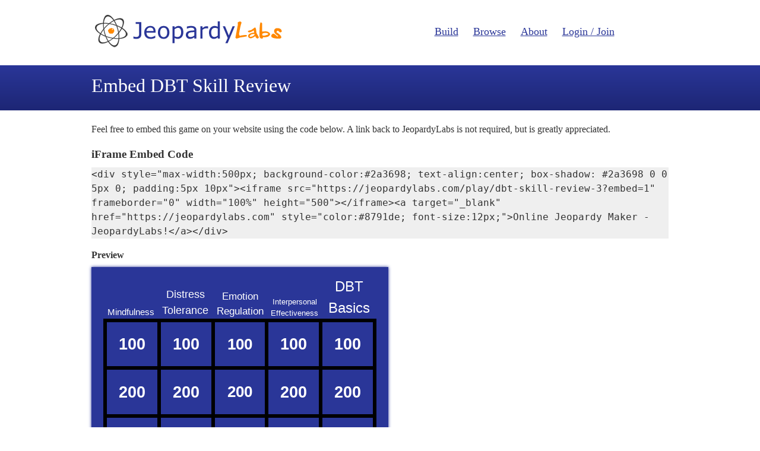

--- FILE ---
content_type: text/html; charset=utf-8
request_url: https://jeopardylabs.com/embed/?jeopardy_id=73865752
body_size: 1216
content:

<!DOCTYPE html>
<html xmlns="http://www.w3.org/1999/xhtml">
<head>

<meta charset="utf-8">

<meta name="viewport" content="width=device-width, initial-scale=1, shrink-to-fit=no">

<title>JeopardyLabs</title>
<meta name="description" content="" />
<meta name="ROBOTS" content="NOODP" />
<meta name="google-site-verification" content="UYS7arlGlbDobqQSsucWwkbZyiC-6_cCWlUn9Eb5b2M" />
<link rel="shortcut icon" href="/static/1749959089/favicon.ico" type="image/x-icon" />
<link rel="icon" href="/static/1749959089/favicon.ico" type="image/x-icon" />







    
    <link href="/static/1749959089/css/reboot.css" rel="stylesheet" type="text/css" />
    <link href="/static/1749959089/css/new.css" rel="stylesheet" type="text/css" />

    
        <script src="/static/1749959089/js/jquery.min.js"></script>
    

    <meta name="robots" content="noindex">





</head>

<body>

    <div id="header" class="row">
        <div class="left">
            <a href="/"><img src="/static/1749959089/img/logo.png" alt="JeopardyLabs"  /></a>
        </div>
        <div class="right">
            <ul class="print-hide main-nav">
                <li><a href="/build/">Build</a></li>
                <li><a href="/browse/">Browse</a></li>
                <li><a href="/about/">About</a></li>
                
                
                    <li><a href="/account/login/">Login / Join</a></li>
                
                
            </ul>
        </div>
    </div>

    
    <div class="hero">
        <div class="hero-inner">
            <h1>Embed DBT Skill Review</h1>
        </div>
    </div>
    <div class="row">
        <p>Feel free to embed this game on your website using the code below. A link back to JeopardyLabs is not required, but is greatly appreciated.</p>
        <h3>iFrame Embed Code</h3>
        <pre style="white-space:pre-wrap; background-color:#efefef;">&lt;div style=&quot;max-width:500px; background-color:#2a3698; text-align:center; box-shadow: #2a3698 0 0 5px 0; padding:5px 10px&quot;&gt;&lt;iframe src=&quot;https://jeopardylabs.com/play/dbt-skill-review-3?embed=1&quot; frameborder=&quot;0&quot; width=&quot;100%&quot; height=&quot;500&quot;&gt;&lt;/iframe&gt;&lt;a target=&quot;_blank&quot; href=&quot;https://jeopardylabs.com&quot; style=&quot;color:#8791de; font-size:12px;&quot;&gt;Online Jeopardy Maker - JeopardyLabs!&lt;/a&gt;&lt;/div&gt;</pre>

        <h4>Preview</h4>
        <div style="max-width:500px; background-color:#2a3698; text-align:center; box-shadow: #2a3698 0 0 5px 0; padding:5px 10px"><iframe src="https://jeopardylabs.com/play/dbt-skill-review-3?embed=1" frameborder="0" width="100%" height="500"></iframe><a target="_blank" href="https://jeopardylabs.com" style="color:#8791de; font-size:12px;">Online Jeopardy Maker - JeopardyLabs!</a></div>
        <br />
        <br />
        <br />
        <br />
    </div>


	<div id="footer" class="row">
		<ul class="print-hide main-nav">
			<li><a href="/build/">Build</a></li>
			<li><a href="/browse/">Browse</a></li>
			<li><a href="/about/">About</a></li>
			<li><a href="/legal">Legal</a></li>

			
				<li><a href="/account/login/">Login / Join</a></li>
			
		</ul>
	</div>







</body>
</html>


--- FILE ---
content_type: text/html; charset=utf-8
request_url: https://jeopardylabs.com/play/dbt-skill-review-3?embed=1
body_size: 10795
content:

<!DOCTYPE html>
<html xmlns="http://www.w3.org/1999/xhtml">
<head>

<meta charset="utf-8">

<meta name="viewport" content="width=device-width, initial-scale=1, shrink-to-fit=no">

<title>DBT Skill Review Jeopardy Template</title>
<meta name="description" content="It is being in control of your mind, rather than letting your mind be in control of you. This includes having full awareness and attentional control., These states of mind help us maintain mindful awareness. One is ruled by feelings and urges, one is ruled by facts, reason and logic, and the last includes both emotion and reason, the blend of both which can help make informed decision. , Mindfulness &quot;what&quot; skills help you to be able to increase awareness and balance wise mind. These three skills include: , Mindfulness &quot;how&quot; skills show us how to use the &quot;what&quot; skills to increase our awareness and ability to connect to Wise Mind. These skills include:`" />
<meta name="ROBOTS" content="NOODP" />
<meta name="google-site-verification" content="UYS7arlGlbDobqQSsucWwkbZyiC-6_cCWlUn9Eb5b2M" />
<link rel="shortcut icon" href="/static/1749959089/favicon.ico" type="image/x-icon" />
<link rel="icon" href="/static/1749959089/favicon.ico" type="image/x-icon" />







    


    

    
        <link href="/static/1749959089/css/reboot.css" rel="stylesheet" type="text/css" media="screen" />
        <link href="/static/1749959089/css/play.css" rel="stylesheet" type="text/css" />
        <link href="/static/1749959089/css/board_mini.css" rel="stylesheet" type="text/css" media="screen" />
        <script src="/static/1749959089/js/board.js"></script>
    

    <link rel="canonical" href="/play/dbt-skill-review-3" />
    <script>
        var modal = function(){}

        var game = {}
        var mode = "play"
        var grid = null;
        var current_cell = null;
        try {
            var do_autoplay = parseInt(window.localStorage.getItem("autoplay"))
        } catch (e) {
        }
        do_autoplay = isNaN(do_autoplay) ? true : do_autoplay;

        function getCurrentState(){
            var teams = [];
            var teams_dom = document.querySelectorAll(".team");
            for(var i = 0; i < teams_dom.length; i++){
                var t = teams_dom[i];
                var name = t.querySelectorAll(".name")[0].textContent;
                var points = t.querySelectorAll(".points")[0].textContent;
                teams[i] = {name: name, points: points}
            }

            var inerts = {};
            var inert_dom = document.querySelectorAll(".grid-row-questions .inert");
            for(var i = 0; i < inert_dom.length; i++){
                var id = inert_dom[i].getAttribute("id");
                inerts[id] = true;
            }

            return {
                "teams": teams,
                "inerts": inerts,
            }
        }

        function getOldState(){
            try {
                var old_state = localStorage.getItem("game-73865752")
            } catch (e) {
                return null;

            }
            if(old_state){
                return JSON.parse(old_state);
            }
            return null;
        }

        function clearState(){
            try {
                localStorage.removeItem("game-73865752");
            } catch (e) {

            }
        }

        function resize(){
            var bbox_teams = getBoundingClientRect(document.getElementById("teams"))
            var rows = document.querySelectorAll(".grid-row").length;
            if(bbox_teams.height == 0){
                var h = window.innerHeight;
            } else {
                var h = bbox_teams.top + ((window.innerHeight - bbox_teams.height) / (rows))/4
            }

            grid.style.height = h + "px";
            minirender(grid, function(g){
                g.style.opacity = 1;
            }, .6);
        }

        ready(function(){
            grid = document.querySelectorAll(".grid")[0];
            window.addEventListener("resize", debounce(resize, 100, false));
            resize();
            renderState(initial_state);
            document.getElementById("team-chooser").focus();

            var active_team_number = 0;
            var active_team = null;
            /*
            on("keyup", "body", function(e){
            })*/

            function deactiveTeamOnNextClick(e){
                var t = closest(e.target, ".team");
                if(t == null || t != active_team){
                    deactiveTeam();
                }
            }

            function deactiveTeam(){
                var els = document.querySelectorAll(".active-team");
                for(var i = 0; i < els.length; i++){
                    els[i].classList.remove("active-team");
                    els[i].querySelector(".minus").innerText = "-";
                    els[i].querySelector(".plus").innerText = "+";
                }
                window.removeEventListener("click", deactiveTeamOnNextClick)
                active_team_number = 0;
                active_team = null;
            }

            function activateTeam(team){
                active_team = team;
                active_team.classList.add("active-team");
                active_team.querySelector(".minus").innerHTML = "&#8595;";
                active_team.querySelector(".plus").innerHTML = "&#8593;";
                window.addEventListener("click", deactiveTeamOnNextClick);
            }


            window.addEventListener("keydown", function(e){
                var ESC = 27
                var SPACE = 32
                var ENTER = 13;
                var LEFT = 37;
                var UP = 38;
                var RIGHT = 39;
                var DOWN = 40;
                var on_cell = false;
                var on_input = false;
                if(document.activeElement){
                    on_cell = matches(document.activeElement, ".grid-row-questions .grid-cell");
                    on_input = matches(document.activeElement, "*[role='textbox']");
                }
                var clickable = on_cell && !document.activeElement.classList.contains('empty');

                if(e.altKey && e.keyCode == 65){
                    do_autoplay = !do_autoplay;
                    alert("Autoplay is " + (do_autoplay ? "on" : "off"))
                    try {
                        window.localStorage.setItem("autoplay", do_autoplay ? "1" : "0")
                    } catch (e) {

                    }
                }

                if(!on_input && ((e.keyCode >= 96 && e.keyCode <= 105) || (e.keyCode >=48 && e.keyCode <= 57))){
                    var n = e.keyCode >= 96 ? e.keyCode - 96 : e.keyCode - 48;
                    //console.log(n);
                    active_team_number *= 10;
                    active_team_number += n;
                    var tmp = active_team_number;
                    console.log(active_team_number);
                    var $teams = document.querySelectorAll("#teams .team");
                    var $team = $teams[active_team_number - 1];
                    if(active_team && active_team != $team){
                        deactiveTeam();
                        // this got reset by deactiveTeam, which we don't want
                        active_team_number = tmp;
                    }

                    if($team){
                        activateTeam($team)
                    } else {
                        active_team_number = 0;
                    }
                    //} else {
                    //    deactiveTeam();
                    //    active_team_number = 0;
                    //    active_team = null;
                    //}
                }

                if(active_team_number != 0){
                    if(e.keyCode == ESC){
                        //active_team_number = 0;
                        deactiveTeam();
                        //active_team = null;
                        e.preventDefault();
                    } else if(e.keyCode == 38){
                        // add score
                        handlePoints.call(active_team.querySelector(".plus"), e);
                    } else if(e.keyCode == 40){
                        // subtract score
                        handlePoints.call(active_team.querySelector(".minus"), e);
                    }
                } else if(modal.is_open){
                    if(e.keyCode == ESC){
                        e.preventDefault();
                        modal.hide();
                    } else if(e.keyCode == SPACE){
                        e.preventDefault();
                        modal.reveal();
                    }
                } else if(on_cell){
                    if((e.keyCode == ENTER || e.keyCode == SPACE) && clickable){
                        e.preventDefault();
                        var event = document.createEvent('HTMLEvents');
                        event.initEvent('click', true, false);
                        document.activeElement.dispatchEvent(event);
                    } else if(e.keyCode == LEFT){
                        e.preventDefault();
                        // find the cell to the left and focus on it
                        if(document.activeElement.previousElementSibling){
                            document.activeElement.previousElementSibling.focus();
                        }
                    } else if(e.keyCode == RIGHT){
                        e.preventDefault();
                        if(document.activeElement.nextElementSibling){
                            document.activeElement.nextElementSibling.focus();
                        }
                    } else if(e.keyCode == UP){
                        e.preventDefault();
                        var my_col = indexInParent(document.activeElement);
                        var previous_row = document.activeElement.parentElement.previousElementSibling;
                        if(previous_row && previous_row.children[my_col] && matches(previous_row.children[my_col], ".grid-row-questions .grid-cell")){
                            previous_row.children[my_col].focus();
                        }
                    } else if(e.keyCode == DOWN){
                        e.preventDefault();
                        var my_col = indexInParent(document.activeElement);
                        var next_row = document.activeElement.parentElement.nextElementSibling;
                        if(next_row && next_row.children[my_col] && matches(next_row.children[my_col], ".grid-row-questions .grid-cell")){
                            next_row.children[my_col].focus();
                        }
                    }
                }
            }, false);

            var debouncedSaveState = debounce(function(){
                try {
                    localStorage.setItem("game-73865752", JSON.stringify(getCurrentState()))
                } catch (e) {

                }
            }, 100, false)

            on("keyup change input blur focus", "#teams .name, #teams .points", debouncedSaveState);

            on("click", "#re-init", function(e){
                e.preventDefault();
                if(confirm("This will clear the scores and team names, and start a new game. Click OK if you want to do this")){
                    clearState();
                    game.init(true);
                }
            })

            on("keyup", "#answer-button", function(e){
                if(e.keyCode == 13){
                    e.preventDefault();
                    e.stopImmediatePropagation();
                    modal.reveal();
                }
            });
            on("click", "#answer-button", function(e){
                modal.reveal();
            })

            on("keyup", "#continue-button", function(e){
                if(e.keyCode == 13){
                    e.preventDefault();
                    e.stopImmediatePropagation();
                    modal.hide();
                }
            });
            on("click", "#continue-button", function(e){
                modal.hide();
            })

            on("click", ".grid-row-questions .grid-cell", function(e){
                current_cell = this;
                modal.show(this);
            });

            // prevent the buttons from being highlighted
            on("mousedown", ".minus, .plus", function(e){
                e.preventDefault();
            });

            on("keydown", ".minus, .plus", function(e){
                if(e.keyCode == 13){
                    handlePoints.call(this, e);
                }
            })

            function handlePoints(e){
                var $team = closest(this, ".team");
                var $points = $team.querySelectorAll(".points")[0];
                var points = parseInt($points.innerText, 10);
                if(isNaN(points)){
                    alert("Error! The score for this team is not a number. You need to edit the score and change it to a number.");
                    return
                }
                var active_question = document.querySelectorAll(".active-question .cell-inner")[0];
                var fallback = document.querySelectorAll(".grid-row-questions .cell-inner")[0];
                var val = parseInt(active_question ? active_question.innerText : fallback.innerText, 10);
                if(this.classList.contains("minus")){
                    val = -val;
                }
                $points.innerText = points + val;
                if(active_question){
                    document.querySelectorAll(".active-question")[0].classList.add("inert");
                }
                debouncedSaveState();

            }

            // handle points clicks
            on("click", ".minus, .plus", handlePoints);
        });

    </script>


    <style type="text/css">
    
        #options {
            display:none;
        }

        body {
            background:#2a3698;
        }

        #gameplay {
            filter:blur(0);
        }

        #teams {
            display:none;
        }
    

    </style>

    <script>

    function clearLocalStorage(){
        for(var i = localStorage.length-1; i >= 0 ; i--){
            var key = localStorage.key(i);
            //(key.indexOf("jeopardy-0-") == 0 && localStorage.getItem("jeopardy-0") == "73865752")){
            if(key.indexOf("jeopardy-73865752") == 0){
                localStorage.removeItem(key);
            }
        }
    }

    
        initial_state = {"page": "game"}
    
    try {
        history.replaceState(initial_state, "JeopardyLabs")
    } catch (e) {}

    game.first_render = true;

    game.initTeam = function(number_of_teams){
        document.getElementById("teams").style.display = "flex";
        var teams = document.querySelectorAll("#teams .team");
        for(var i = 0; i < number_of_teams; i++){
            var t = teams[i];
        }
    }

    game.init = function(clear){
        var val = document.querySelectorAll("#options select")[0].value;

        if(isNaN(val)){
            val = 0
            do {
                var n = prompt("Enter the number of teams you have");
                val = parseInt(n, 10) || 0;
            } while(val <= 0);
        }

        renderState({"page": "game"})
        // add all the teams
        document.getElementById("teams").style.display = "flex";
        var teams = document.querySelectorAll("#teams .team");
        for(var i = 0; i < teams.length; i++){
            teams[i].style.display = "none";
        }

        for(var i = 0; i < val; i++){
            var t = teams[i];
            if(!t){
                var t = teams[0].cloneNode(true)
                teams[0].parentElement.appendChild(t);
                t.querySelectorAll(".name")[0].textContent = "Team " + (i+1)
                t.querySelectorAll(".points")[0].textContent = "0"
            } else {
                t = teams[i]
            }
            t.style.display = "block";
        }

        var teams = document.querySelectorAll("#teams .team");

        if(game.first_render){
            var old_state = getOldState();
            if(old_state){
                for(var i = 0; i < val; i++){
                    var t = teams[i];
                    if(old_state.teams[i]){
                        var name = old_state.teams[i].name;
                        var points = old_state.teams[i].points;
                        t.querySelectorAll(".name")[0].textContent = name
                        t.querySelectorAll(".points")[0].textContent = points
                    }
                }

                // restore the inert questions
                var inerts = old_state.inerts;
                for(var id in inerts){
                    try {
                        document.getElementById(id).classList.add("inert");
                        document.getElementById(id).setAttribute("aria-label", "Answered");
                    } catch (e) {
                        continue;
                    }
                }
            }
        } else if(clear){
            for(var i = 0; i < val; i++){
                var t = teams[i];
                t.querySelectorAll(".name")[0].textContent = "Team " + (i+1)
                t.querySelectorAll(".points")[0].textContent = "0"
            }
            removeClass(".inert", "inert");
        } else { // coming just restore

        }

        resize()

        try {
            history.pushState({"page": "game"}, "JeopardyLabs");
        } catch (e) {}

        game.first_render = false;
        try {
            document.querySelectorAll(".grid-first-row .grid-cell")[0].focus();
        } catch(e) {

        }
    }

    function hideModal(){
        modal.is_open = false;
        var div = document.getElementById("question-modal");
        div.style.display = "none";
        div.classList.remove("expanded");
        div.style.borderWidth = "3px";
        div.querySelectorAll(".modal-inner")[0].innerHTML = "";
    }

    function renderMenu(){
        var old_state = getOldState() || !game.first_render
        if(!game.first_render){
            document.querySelectorAll("#submit")[0].value = "Continue"
            document.querySelectorAll("#reset-all")[0].style.display = ""
        } else if(old_state){
            document.querySelectorAll("#submit")[0].value = "Continue"
            document.querySelectorAll("#reset-all")[0].style.display = ""
            var teams = old_state.teams.length;
            var chooser = document.getElementById("team-chooser")
            if(teams > 10){
                var opt = document.createElement("option");
                opt.setAttribute("value", teams);
                opt.textContent = teams + " teams"
                chooser.insertBefore(opt, document.getElementById("last-option"));
                //chooser.appendChild(opt);
            }
            document.getElementById("team-chooser").value = teams;
        } else {
            document.querySelectorAll("#submit")[0].value = "Start"
            document.querySelectorAll("#reset-all")[0].style.display = "none"
        }
    }


    function renderState(state){
        document.querySelectorAll("#options")[0].style.display = "none";
        document.querySelectorAll("#teams")[0].style.display = "none";
        document.querySelectorAll("#gameplay")[0].style.filter = "";
        hideModal();


        if(state.page == "menu"){
            document.querySelectorAll("#options")[0].style.display = "block";
            renderMenu();
        } else if(state.page == "game"){
            document.getElementById("teams").style.display = "";
            document.querySelectorAll("#gameplay")[0].style.filter = "blur(0px)";
        } else if(state.page == "slide"){
            document.getElementById("teams").style.display = "";
            document.querySelectorAll("#gameplay")[0].style.filter = "blur(0px)";
            modal.show(document.getElementById(state.cell), true);
        }
    }

    window.onpopstate = function(event){
        renderState(window.history.state);
    }

    function trimHTML(el){
        var treeWalker = document.createTreeWalker(el, NodeFilter.SHOW_ELEMENT | NodeFilter.SHOW_TEXT, null, false);
        while(treeWalker.nextNode()){
            var node = treeWalker.currentNode;
        }
        var nodes_to_delete = [];
        do {
            var node = treeWalker.currentNode;
            if(node.nodeType == 3 && (node.data || "").trim() == ""){
                nodes_to_delete.push(node);
            } else if(node.tagName == "SCRIPT"){

            } else if (node.tagName == "BR"){
                nodes_to_delete.push(node);
            } else if(node.tagName == "P" && (node.innerText || "").trim() == ""){
                nodes_to_delete.push(node);
            } else {
                break;
            }
        } while(treeWalker.previousNode())
        for(var i = 0; i < nodes_to_delete.length; i++){
            try {
                nodes_to_delete[i].parentElement.removeChild(nodes_to_delete[i]);
            } catch (e) {
                console.log("passing");
            }
        }
    }

    modal.reveal = function(){
        var q = document.querySelectorAll("#question-modal .question")[0];
        if(q.style.display == "block"){
            return;
        }
        q.style.display = "block";
        function scrollTo(element, to, duration) {
            var start = element.scrollTop,
                change = to - start,
                currentTime = 0,
                increment = 20;

            var animateScroll = function(){
                currentTime += increment;
                var val = easeInOutQuad(currentTime, start, change, duration);
                element.scrollTop = val;
                if(currentTime < duration) {
                    setTimeout(animateScroll, increment);
                } else {
                    q.focus()
                }
            };
            animateScroll();
        }

        //t = current time
        //b = start value
        //c = change in value
        //d = duration
        function easeInOutQuad(t, b, c, d){
          t /= d/2;
            if (t < 1) return c/2*t*t + b;
            t--;
            return -c/2 * (t*(t-2) - 1) + b;
        };

        var modal_inner = document.querySelectorAll('#question-modal .modal-inner')[0]
        var original_val = modal_inner.scrollTop;
        var start_of_modal = getBoundingClientRect(modal_inner).top;
        var start_of_question = getBoundingClientRect(q).top;
        var val = start_of_question - start_of_modal;
        scrollTo(modal_inner, val, 250)

        setTimeout(function(){
            q.classList.add("reveal");
        }, 0)

        document.querySelectorAll(".active-question")[0].classList.add("inert");
        //document.querySelectorAll('#question-modal .question')[0].focus();

        if(current_cell){
            current_cell.setAttribute("aria-label", "Answered");
        }

        autoplay('#question-modal .question')
    }

    function autoplay(selector, then){
        setTimeout(function(){
            if(do_autoplay){
                var q = document.querySelectorAll(selector)[0];
                try {
                    q.querySelectorAll("video, audio")[0].play();
                } catch (e) {

                }

                try {
                    var iframe = q.querySelectorAll("iframe")[0]
                    var src = iframe.getAttribute("src") || "";
                    var a = document.createElement("a");
                    a.href = src
                    if(a.hostname == "www.youtube.com"){
                        a.search = (a.search || "?") + '&autoplay=1'
                        var iframe_clone = iframe.cloneNode(true);
                        //iframe.contentWindow.location.replace(a.toString());
                        //debugger;
                        var allow = iframe.getAttribute("allow") || ""
                        iframe_clone.setAttribute("allow", allow + ";autoplay;fullscreen")
                        iframe_clone.setAttribute('src', a.toString());
                        iframe.parentElement.replaceChild(iframe_clone, iframe);
                    }
                } catch (e) {
                    // ?
                }
            }
            if(then){
                then();
            }
        }, 500);
    }

    modal.show = function(cell, no_push_state){
        removeClass(".active-question", "active-question");
        cell.classList.add("active-question");

        var row = cell.getAttribute("data-row");
        var col = cell.getAttribute("data-col");
        var category = document.querySelectorAll(".grid-row-cats .cat-cell")[col].innerText;
        var points = cell.querySelectorAll(".cell-inner")[0].innerText;
        document.querySelectorAll("#question-title")[0].innerText = category + " for " + points

        var bbox = cell.getBoundingClientRect();
        var div_modal = document.getElementById('question-modal')
        div_modal.style.display = "block";
        div_modal.style.opacity = 0;

        var inner = document.querySelectorAll("#question-modal .modal-inner")[0];
        inner.innerHTML = cell.querySelectorAll(".answer")[0].outerHTML + "\n" + cell.querySelectorAll(".question")[0].outerHTML;
        var images = inner.querySelectorAll("img");
        for(var i = 0; i < images.length; i++){
            var img = images[i];
            if(img.style.width == "" && img.style.height == ""){
                img.style.width = "auto";
                img.style.height = "auto";
                img.style.maxWidth = "100%";
                img.style.maxHeight = "100%";
            }
        }

        if(!no_push_state){
            try {
                console.log("pre length", window.history.length);
                history.pushState({"page": "slide", "cell": cell.getAttribute("id")}, "JeopardyLabs");
                console.log("post length", window.history.length);
            } catch (e) {

            }
        }

        autoplay('#question-modal .answer', function(){
            try {
                document.querySelectorAll('#question-modal .answer')[0].focus();
            } catch (e) {

            }
        })

        document.querySelectorAll('#question-modal .modal-body .modal-inner')[0].scrollTop = 0;

        trimHTML(document.querySelectorAll('#question-modal .answer')[0]);
        trimHTML(document.querySelectorAll('#question-modal .question')[0]);

        // the height of the contents of the modal should be...
        /* [MODAL HEADER]
         *     ^
         *     |
         *     |    <--- this tall
         *     v
         * [TEAMS BAR]
         */
        var content_bbox = getBoundingClientRect(document.querySelectorAll('#question-modal .modal-body')[0])
        var position_of_top = content_bbox.top;
        var teams = document.querySelectorAll("#teams")[0]
        var position_of_bottom = getBoundingClientRect(teams).top || window.innerHeight;
        var h = position_of_bottom - position_of_top - 20 // 20 pixels for some extra room

        document.querySelectorAll('#question-modal .modal-inner')[0].style.maxHeight = h + "px";
        document.querySelectorAll('#question-modal .modal-body')[0].style.height = h + "px";


        var q = document.querySelectorAll("#question-modal .question")[0];
        q.style.display = "block";
        var content = document.querySelectorAll('#question-modal .modal-inner')[0];
        var result = shrink_in_place(content, 100, 24);
        q.style.display = "none";


        div_modal.style.transform = "translate(" + bbox.left + "px, " + bbox.top  + "px) scale(" + (bbox.width/window.innerWidth) + ", " + (bbox.height / window.innerHeight) + ")"
        div_modal.style.opacity = 1;

        removeClass(".expanded", "expanded");

        setTimeout(function(){
            div_modal.classList.add("expanded");
            div_modal.style.top = 0;
            div_modal.style.left = 0;
            div_modal.style.bottom = 0;
            div_modal.style.right = 0;
            div_modal.style.width = "100%";
            div_modal.style.height = "100%";
            div_modal.style.borderWidth = 0;
            div_modal.style.transform = "translate(0px, 0px) scale(1)"
        }, 50);
        modal.is_open = true; // flag for the keyboard event
        document.querySelectorAll(".grid")[0].setAttribute("aria-hidden", "true");

    }

    modal.hide = function(){
        document.querySelectorAll(".grid")[0].setAttribute("aria-hidden", "false");
        backToGame()
        renderState({"page": "game"});
        if(current_cell){
            current_cell.focus()
        }
    }

    function backToGame(){
        var state = window.history.state;
        if(state.page == "slide"){
            window.history.go(-1);
        }
    }

    function backToMenu(){
        renderState({"page": "menu"});
        var state = window.history.state;
        if(state.page == "slide"){
            window.history.go(-2);
        } else if(state.page == "game"){
            window.history.go(-1);
        }
        document.getElementById("team-chooser").focus();
    }
    </script>





</head>

<body>

    <div id="gameplay">
        <div class="grid grid-play " style="height:100vh; " role="table" aria-label="Game Board">
    <div class="grid-row grid-row-cats" style="" role="row">
        
            <div class="grid-cell " data-row="0" data-col="0">
                <div class="cell">
                    <div class="cell-inner cat-cell" role="columnheader">Mindfulness</div>
                </div>
            </div>
        
            <div class="grid-cell " data-row="0" data-col="1">
                <div class="cell">
                    <div class="cell-inner cat-cell" role="columnheader">Distress Tolerance</div>
                </div>
            </div>
        
            <div class="grid-cell " data-row="0" data-col="2">
                <div class="cell">
                    <div class="cell-inner cat-cell" role="columnheader">Emotion Regulation</div>
                </div>
            </div>
        
            <div class="grid-cell " data-row="0" data-col="3">
                <div class="cell">
                    <div class="cell-inner cat-cell" role="columnheader">Interpersonal Effectiveness</div>
                </div>
            </div>
        
            <div class="grid-cell " data-row="0" data-col="4">
                <div class="cell">
                    <div class="cell-inner cat-cell" role="columnheader">DBT Basics</div>
                </div>
            </div>
        
    </div>

    
        <div class="grid-row grid-row-questions  grid-first-row"
             role="row"

            >
            
                <div class="
                    cell-group
                    grid-cell
                    
                "
                role="cell"
                id="cell-1053896404"
                tabindex="0"
                
                    aria-label="100"
                
                data-row="1" data-col="0">
                    
                        
                            <div class="cell points" >
                                <div class="cell-inner" data-category="Mindfulness">100</div>
                                <div class="front answer" tabindex="0"><p>It is being in control of your mind, rather than letting your mind be in control of you. This includes having full awareness and attentional control.</p></div>
                                <div class="back question" tabindex="0"><p>What does mindfulness mean?</p></div>
                            </div>
                        
                    
                </div>
            
                <div class="
                    cell-group
                    grid-cell
                    
                "
                role="cell"
                id="cell-1053896414"
                tabindex="0"
                
                    aria-label="100"
                
                data-row="1" data-col="1">
                    
                        
                            <div class="cell points" >
                                <div class="cell-inner" data-category="Distress Tolerance">100</div>
                                <div class="front answer" tabindex="0"><p>A situation that is highly stressful, short-term, and has intense pressure to resolve it RIGHT NOW would be a good time to use these skills. (6.5 or higher on the 10 point scale.</p></div>
                                <div class="back question" tabindex="0"><p>What are Crisis Survival Skills?</p></div>
                            </div>
                        
                    
                </div>
            
                <div class="
                    cell-group
                    grid-cell
                    
                "
                role="cell"
                id="cell-1053896424"
                tabindex="0"
                
                    aria-label="100"
                
                data-row="1" data-col="2">
                    
                        
                            <div class="cell points" >
                                <div class="cell-inner" data-category="Emotion Regulation">100</div>
                                <div class="front answer" tabindex="0"><p>These skills help us to understand how emotions give us information, help us communicate and influence, and motivate us to prepare for action. When we use these skills we can understand emotions, reduce our vulnerability to emotions, and decrease suffering once an unwanted/unpleasant emotion starts.</p></div>
                                <div class="back question" tabindex="0"><p>What are Emotion Regulation skills?</p></div>
                            </div>
                        
                    
                </div>
            
                <div class="
                    cell-group
                    grid-cell
                    
                "
                role="cell"
                id="cell-1053896434"
                tabindex="0"
                
                    aria-label="100"
                
                data-row="1" data-col="3">
                    
                        
                            <div class="cell points" >
                                <div class="cell-inner" data-category="Interpersonal Effectiveness">100</div>
                                <div class="front answer" tabindex="0"><p>Interpersonal Effectiveness helps us to ask for what we need or say no skillfully. These three priorities can be used to help decide how we ask or say no.</p></div>
                                <div class="back question" tabindex="0"><p>What are Objectives, Relationships, and Self-Respect?</p></div>
                            </div>
                        
                    
                </div>
            
                <div class="
                    cell-group
                    grid-cell
                    
                "
                role="cell"
                id="cell-1053896444"
                tabindex="0"
                
                    aria-label="100"
                
                data-row="1" data-col="4">
                    
                        
                            <div class="cell points" >
                                <div class="cell-inner" data-category="DBT Basics">100</div>
                                <div class="front answer" tabindex="0"><p>When you are confronted with a problem, you can use these four options to try to solve it.</p></div>
                                <div class="back question" tabindex="0"><p>What are: Solve the Problem, Feel Better about the Problem, Tolerate the Problem, and Stay Miserable?</p></div>
                            </div>
                        
                    
                </div>
            
        </div>
    
        <div class="grid-row grid-row-questions  "
             role="row"

            >
            
                <div class="
                    cell-group
                    grid-cell
                    
                "
                role="cell"
                id="cell-1053896406"
                tabindex="0"
                
                    aria-label="200"
                
                data-row="2" data-col="0">
                    
                        
                            <div class="cell points" >
                                <div class="cell-inner" data-category="Mindfulness">200</div>
                                <div class="front answer" tabindex="0"><p>These states of mind help us maintain mindful awareness. One is ruled by feelings and urges, one is ruled by facts, reason and logic, and the last includes both emotion and reason, the blend of both which can help make informed decision.&nbsp;</p></div>
                                <div class="back question" tabindex="0"><p>What are Emotion Mind, Reasonable Mind, and Wise, Mind?</p></div>
                            </div>
                        
                    
                </div>
            
                <div class="
                    cell-group
                    grid-cell
                    
                "
                role="cell"
                id="cell-1053896416"
                tabindex="0"
                
                    aria-label="200"
                
                data-row="2" data-col="1">
                    
                        
                            <div class="cell points" >
                                <div class="cell-inner" data-category="Distress Tolerance">200</div>
                                <div class="front answer" tabindex="0"><p>These skills have the goal of helping us tolerate painful events and emotions when you cannot make things better right away and you do not want to make things worse.</p></div>
                                <div class="back question" tabindex="0"><p>What are Distress Tolerance skills?</p></div>
                            </div>
                        
                    
                </div>
            
                <div class="
                    cell-group
                    grid-cell
                    
                "
                role="cell"
                id="cell-1053896426"
                tabindex="0"
                
                    aria-label="200"
                
                data-row="2" data-col="2">
                    
                        
                            <div class="cell points" >
                                <div class="cell-inner" data-category="Emotion Regulation">200</div>
                                <div class="front answer" tabindex="0"><p>An emotion usually on lasts about this long, any extension of an emotion has to do with our response to the information it shares with us.&nbsp;</p></div>
                                <div class="back question" tabindex="0"><p>What is 30-90 seconds?</p></div>
                            </div>
                        
                    
                </div>
            
                <div class="
                    cell-group
                    grid-cell
                    
                "
                role="cell"
                id="cell-1053896436"
                tabindex="0"
                
                    aria-label="200"
                
                data-row="2" data-col="3">
                    
                        
                            <div class="cell points" >
                                <div class="cell-inner" data-category="Interpersonal Effectiveness">200</div>
                                <div class="front answer" tabindex="0"><p>Lack of skills, Worry Thoughts, Emotions, Not Being able to Decide and Environment can do this.</p></div>
                                <div class="back question" tabindex="0"><p>What is Stop us from getting what we want?</p></div>
                            </div>
                        
                    
                </div>
            
                <div class="
                    cell-group
                    grid-cell
                    
                "
                role="cell"
                id="cell-1053896446"
                tabindex="0"
                
                    aria-label="200"
                
                data-row="2" data-col="4">
                    
                        
                            <div class="cell points" >
                                <div class="cell-inner" data-category="DBT Basics">200</div>
                                <div class="front answer" tabindex="0"><p>This concept teaches us that there is more than one way to see a situation, and that two things that seem to be opposites can be true at the same time. It can help us avoid getting stuck in 'all or nothing' thinking where we aren't as able to solve problems.</p></div>
                                <div class="back question" tabindex="0"><p>What are dialiectics?</p></div>
                            </div>
                        
                    
                </div>
            
        </div>
    
        <div class="grid-row grid-row-questions  "
             role="row"

            >
            
                <div class="
                    cell-group
                    grid-cell
                    
                "
                role="cell"
                id="cell-1053896408"
                tabindex="0"
                
                    aria-label="300"
                
                data-row="3" data-col="0">
                    
                        
                            <div class="cell points" >
                                <div class="cell-inner" data-category="Mindfulness">300</div>
                                <div class="front answer" tabindex="0"><p>Mindfulness "what" skills help you to be able to increase awareness and balance wise mind. These three skills include:&nbsp;</p></div>
                                <div class="back question" tabindex="0"><p>What are to Observe, Describe, and Participate?</p></div>
                            </div>
                        
                    
                </div>
            
                <div class="
                    cell-group
                    grid-cell
                    
                "
                role="cell"
                id="cell-1053896418"
                tabindex="0"
                
                    aria-label="300"
                
                data-row="3" data-col="1">
                    
                        
                            <div class="cell points" >
                                <div class="cell-inner" data-category="Distress Tolerance">300</div>
                                <div class="front answer" tabindex="0"><p>This skill helps us deal with longer-term distressing situations where we have little control. They can help us tolerate the pain of the situation.</p></div>
                                <div class="back question" tabindex="0"><p>What are Reality Acceptance/Radical Acceptance skills?</p></div>
                            </div>
                        
                    
                </div>
            
                <div class="
                    cell-group
                    grid-cell
                    
                "
                role="cell"
                id="cell-1053896428"
                tabindex="0"
                
                    aria-label="300"
                
                data-row="3" data-col="2">
                    
                        
                            <div class="cell points" >
                                <div class="cell-inner" data-category="Emotion Regulation">300</div>
                                <div class="front answer" tabindex="0"><p>Emotions and Actions are set off by _______and ___________ of events, NOT the event itself.</p></div>
                                <div class="back question" tabindex="0"><p>What are thoughts and interpretations?</p></div>
                            </div>
                        
                    
                </div>
            
                <div class="
                    cell-group
                    grid-cell
                    
                "
                role="cell"
                id="cell-1053896438"
                tabindex="0"
                
                    aria-label="300"
                
                data-row="3" data-col="3">
                    
                        
                            <div class="cell points" >
                                <div class="cell-inner" data-category="Interpersonal Effectiveness">300</div>
                                <div class="front answer" tabindex="0"><p>Describe the situation, Express your feelings by using "I" statements, Assert/Ask for what you want (or say no), Reinforce the benefit for all in getting what you want while being Mindful, Appearing confident, and being willing to negotiate describe this skill.</p></div>
                                <div class="back question" tabindex="0"><p>What is DEAR MAN?</p></div>
                            </div>
                        
                    
                </div>
            
                <div class="
                    cell-group
                    grid-cell
                    
                "
                role="cell"
                id="cell-1053896448"
                tabindex="0"
                
                    aria-label="300"
                
                data-row="3" data-col="4">
                    
                        
                            <div class="cell points" >
                                <div class="cell-inner" data-category="DBT Basics">300</div>
                                <div class="front answer" tabindex="0"><p>To use this option in problem-solving you might need to apply interpersonal effectiveness, emotion regulation, and dialiectics.&nbsp;</p></div>
                                <div class="back question" tabindex="0"><p>What is Solve the Problem?</p></div>
                            </div>
                        
                    
                </div>
            
        </div>
    
        <div class="grid-row grid-row-questions  "
             role="row"

            >
            
                <div class="
                    cell-group
                    grid-cell
                    
                "
                role="cell"
                id="cell-1053896410"
                tabindex="0"
                
                    aria-label="400"
                
                data-row="4" data-col="0">
                    
                        
                            <div class="cell points" >
                                <div class="cell-inner" data-category="Mindfulness">400</div>
                                <div class="front answer" tabindex="0"><p>Mindfulness "how" skills show us how to use the "what" skills to increase our awareness and ability to connect to Wise Mind. These skills include:`</p></div>
                                <div class="back question" tabindex="0"><p>What are Nonjudgmentally, One Mindfully, and Effectively?</p></div>
                            </div>
                        
                    
                </div>
            
                <div class="
                    cell-group
                    grid-cell
                    
                "
                role="cell"
                id="cell-1053896420"
                tabindex="0"
                
                    aria-label="400"
                
                data-row="4" data-col="1">
                    
                        
                            <div class="cell points" >
                                <div class="cell-inner" data-category="Distress Tolerance">400</div>
                                <div class="front answer" tabindex="0"><p>This Distress Tolerance skill involves Activities, Contributing, Comparisons, Emotions, Pushing Away, Thoughts and Sensations to help us in a crisis situation.</p></div>
                                <div class="back question" tabindex="0"><p>What is Wise Mind ACCEPTS?</p></div>
                            </div>
                        
                    
                </div>
            
                <div class="
                    cell-group
                    grid-cell
                    
                "
                role="cell"
                id="cell-1053896430"
                tabindex="0"
                
                    aria-label="400"
                
                data-row="4" data-col="2">
                    
                        
                            <div class="cell points" >
                                <div class="cell-inner" data-category="Emotion Regulation">400</div>
                                <div class="front answer" tabindex="0"><p>These 3 steps are part of this skill:</p><p>1.What emotion do I want to change? (identify and describe)</p><p>2. What is the prompting event? (notice/challenge judgments, extremes, and all or nothing thinking)</p><p>3. Am I interpreting the situation correctly? (other possible interpretations?)</p></div>
                                <div class="back question" tabindex="0"><p>What is Check the Facts?</p></div>
                            </div>
                        
                    
                </div>
            
                <div class="
                    cell-group
                    grid-cell
                    
                "
                role="cell"
                id="cell-1053896440"
                tabindex="0"
                
                    aria-label="400"
                
                data-row="4" data-col="3">
                    
                        
                            <div class="cell points" >
                                <div class="cell-inner" data-category="Interpersonal Effectiveness">400</div>
                                <div class="front answer" tabindex="0"><p>Using DEAR MAN can be a challenge when the ________ gets in the way. (people are too powerful, people may not like you if you get what you want, or they won't give you what you want unless you sacrifice you self-respect).</p></div>
                                <div class="back question" tabindex="0"><p>What is the environment?</p></div>
                            </div>
                        
                    
                </div>
            
                <div class="
                    cell-group
                    grid-cell
                    
                "
                role="cell"
                id="cell-1053896450"
                tabindex="0"
                
                    aria-label="400"
                
                data-row="4" data-col="4">
                    
                        
                            <div class="cell points" >
                                <div class="cell-inner" data-category="DBT Basics">400</div>
                                <div class="front answer" tabindex="0"><p>To use this option, using distress tolerance and midnfulness skills will help you &nbsp;in problem solving.</p></div>
                                <div class="back question" tabindex="0"><p>What is to Tolerate the Problem?</p><p><br></p></div>
                            </div>
                        
                    
                </div>
            
        </div>
    
        <div class="grid-row grid-row-questions grid-last-row "
             role="row"

            >
            
                <div class="
                    cell-group
                    grid-cell
                    
                "
                role="cell"
                id="cell-1053896412"
                tabindex="0"
                
                    aria-label="500"
                
                data-row="5" data-col="0">
                    
                        
                            <div class="cell points" >
                                <div class="cell-inner" data-category="Mindfulness">500</div>
                                <div class="front answer" tabindex="0"><p>We need to watch for these types of thoughts in our work on mindfulness, as the can easily be accepted as facts without mindful awareness?</p></div>
                                <div class="back question" tabindex="0"><p>What are interpretations and differentiating judgments?</p></div>
                            </div>
                        
                    
                </div>
            
                <div class="
                    cell-group
                    grid-cell
                    
                "
                role="cell"
                id="cell-1053896422"
                tabindex="0"
                
                    aria-label="500"
                
                data-row="5" data-col="1">
                    
                        
                            <div class="cell points" >
                                <div class="cell-inner" data-category="Distress Tolerance">500</div>
                                <div class="front answer" tabindex="0"><p>This Distress Tolerance skill uses our five senses and movement to try to help us when our distress levels are 6.5 or higher.</p></div>
                                <div class="back question" tabindex="0"><p>What is Self-Soother with the Senses?</p></div>
                            </div>
                        
                    
                </div>
            
                <div class="
                    cell-group
                    grid-cell
                    
                "
                role="cell"
                id="cell-1053896432"
                tabindex="0"
                
                    aria-label="500"
                
                data-row="5" data-col="2">
                    
                        
                            <div class="cell points" >
                                <div class="cell-inner" data-category="Emotion Regulation">500</div>
                                <div class="front answer" tabindex="0"><p>This skill helps us to manage urges when our emotions do NOT fit the facts, can get in the way of making a good choice, and the action urge is not helpful or could make things worse.&nbsp;</p></div>
                                <div class="back question" tabindex="0"><p>What is Opposite Action?</p></div>
                            </div>
                        
                    
                </div>
            
                <div class="
                    cell-group
                    grid-cell
                    
                "
                role="cell"
                id="cell-1053896442"
                tabindex="0"
                
                    aria-label="500"
                
                data-row="5" data-col="3">
                    
                        
                            <div class="cell points" >
                                <div class="cell-inner" data-category="Interpersonal Effectiveness">500</div>
                                <div class="front answer" tabindex="0"><p>Getting others to do what you ask them to, making refusals to unwanted requests stick, resolving a conflict, asking for your rights to be respected, and getting your opinion or point of view taken seriously are situations where you might use this skill.</p></div>
                                <div class="back question" tabindex="0"><p>What is the DEAR MAN skill?</p></div>
                            </div>
                        
                    
                </div>
            
                <div class="
                    cell-group
                    grid-cell
                    
                "
                role="cell"
                id="cell-1053896452"
                tabindex="0"
                
                    aria-label="500"
                
                data-row="5" data-col="4">
                    
                        
                            <div class="cell points" >
                                <div class="cell-inner" data-category="DBT Basics">500</div>
                                <div class="front answer" tabindex="0"><p>To use this problem solving option, Emotion Regulation skills will help you.</p></div>
                                <div class="back question" tabindex="0"><p>What is Feel Better about the Problem?</p></div>
                            </div>
                        
                    
                </div>
            
        </div>
    

    
</div>


        <div id="question-modal" class="modal-wrapper" role="dialog" aria-label="Prompt" aria-modal="true">
            <div id="modal-header">
                <div tabindex="0" role="button" aria-label="Close prompt (escape)" id="continue-button"><div>Continue <kbd>ESC</kbd></div></div>
                <div id="question-title"></div>
                <div tabindex="0" role="button" aria-label="Reveal answer (spacebar)" id="answer-button" tabindex="0"><div>Reveal Correct Response <kbd>Spacebar</kbd></div></div>
            </div>
            <div class="modal-body">
                <div class="modal-inner"></div>
            </div>
        </div>

        <div id="teams">
            <a role="button" class="menu-picker" href="javascript:backToMenu('menu')" aria-label="Menu Button">
                M<br>e<br>n<br>u
            </a>
            <div style="display:flex; margin-left:auto; margin-right:auto; overflow:auto;">
                
                    <div class="team" style="display:none">
                        <div class="name" role="textbox" contenteditable="true">Team 1</div>
                        <div class="points" role="textbox" contenteditable="true">0</div>
                        <div class="pointer">
                            <span tabindex="0" aria-label="Add points" role="button" class="plus">+</span>
                            <span tabindex="0" aria-label="Subtract points" role="button" class="minus">-</span>
                        </div>
                    </div>
                
            </div>
        </div>

    </div>

    <div id="options" class="modal-wrapper" role="dialog" aria-label="Menu" aria-modal="true">
        <div class="modal">
            
            <h1>DBT Skill Review</h1>

            <div id="team-chooser-wrapper">
                <select id="team-chooser">
                    <option value="0">No teams</option>
                    <option value="1">1 team</option>
                    <option value="2">2 teams</option>
                    <option value="3" selected="true">3 teams</option>
                    <option value="4">4 teams</option>
                    <option value="5">5 teams</option>
                    <option value="6">6 teams</option>
                    <option value="7">7 teams</option>
                    <option value="8">8 teams</option>
                    <option value="9">9 teams</option>
                    <option value="10">10 teams</option>
                    <option id="last-option" value="more">Custom</option>
                </select>
                <input class="submit" type="button" id="submit" value="Start" onclick="game.init()" />
                <span id="reset-all">
                    <input type="button" id="re-init" value="Reset" />
                </span>
            </div>

            <p id="fullscreen" style="display:none" align="center"><span id="windows" style="display:none">Press <kbd >F11</kbd></span> <span id="mac" style="display:none">Select menu option <kbd >View &gt; Enter Fullscreen</kbd></span> for full-screen mode</p>
            <script>
                if(window.navigator.platform.indexOf("Mac") == 0){
                    document.getElementById("fullscreen").style.display = "block";
                    document.getElementById("mac").style.display = "inline";
                } else if(window.navigator.platform.indexOf("Win") == 0){
                    document.getElementById("fullscreen").style.display = "block";
                    document.getElementById("windows").style.display = "inline";
                }
            </script>

            <div align="center" id="menu-links">
                
                    <a href="/edit/dbt-skill-review-3" rel="nofollow">Edit</a> &bull;
                    <a href="/print/dbt-skill-review-3" target="_blank">Print</a> &bull;
                    <a href="/compile/dbt-skill-review-3" rel="nofollow">Download</a> &bull;
                    
                        <a href="/embed/?jeopardy_id=73865752" target="_blank">Embed</a> &bull;
                    
                    

                    
                    <div style="margin-top:20px"><a href="/">JeopardyLabs</a></div>
                
            </div>
        </div>
    </div>
    
    <!--
    <div class="points-instructions">
        Use the up/down arrow to add or remove points from the highlighted team. Then press <kbd>ESC</kbd>
    </div>-->




    
        

    



</body>
</html>


--- FILE ---
content_type: text/css
request_url: https://jeopardylabs.com/static/1749959089/css/new.css
body_size: 3950
content:
body {
    margin:auto;
    font-family:verdana; /* TODO */
    color:#333;
}

h1 {
    font-weight:normal;
}

h2 {
    color: #ff8800;
}

label {
    display:block;
    margin-bottom:2px;
    font-weight:bold;
    font-size:14px;
}

.success {
    color:#ff8800;
    font-weight:bold;
}

.help {
	color:#d630c1;
	font-weight:bold;
	font-size:12px;
}

input[type="text"], input[type="password"], select {
    display:block;
    width:100%;
    margin-bottom:10px;
}

.center {
    margin-left:auto;
    margin-right:auto;
    text-align:center;
}

h2 small {
    font-weight:normal;
    font-size:16px;
    color:#333;
}

.pull-right {
    float:right;
}

.pull-left {
    float:left;
}

a:link, a:visited, a:hover {
    color:#2a3698;
    text-decoration:underline;
}

a:hover {
    text-decoration:none;
}

.row {
    max-width:992px;
    margin:auto;
    padding-left:10px;
    padding-right:10px;
}

.clear:after {
    content:"";
    clear:both;
    display:table;
}

.row::after {
    content:"";
    clear:both;
    display:table;
}

.left {
    float:left;
    width:50%;
}

/*
.left:hover, .right:hover {
    border:1px solid black;
}*/

.right {
    float:right;
    width:50%;
}

#header {
    margin-top:20px;
    margin-bottom:20px;
}

#header img {
    width:100%;
    max-width:331px;
}

.main-nav li {
    display:inline-block;
    padding-left:10px;
    padding-right:10px;
}

.main-nav {
    list-style-type:none;
    padding-left:0;
    text-align:center;
    font-size:18px;
    padding-top:20px;
}

#footer {
	margin-top:20px;
	border-top:1px solid black;
}

#footer a {
	font-size:14px;
}

.hero-inner {
    max-width:992px;
    margin:auto;
    padding-left:10px;
    padding-right:10px;
}

.hero h1 {
    color:#fff;
}

.hero p {
    color:#fff;
}

.intro-area a {
    background-color:#ffff5d;
    color:#333;
    font-size:24px;
    display:block;
    text-align:center;
    padding:5px 10px 5px 10px;
    margin:auto;
    font-weight:normal;
}

.intro-area h2 {
    text-align:center;
}

.intro-area-button-container {
    max-width:75%;
    margin:auto;
    margin-top:25px;
}

.intro-area-button-container p {
    padding:0px 10px 5px 10px;
    color:#fff;
    font-size:16px;
}

.hero {
    padding-top:10px;
    padding-bottom:10px;
    max-width:100%;
    background-color:#2a3698;
    background: linear-gradient(to top, #1d2675 0%,#2a3698 100%);
    margin-bottom:20px;
}

.homepage-content {
    margin-bottom:20px;
}

.homepage-content blockquote {
    font-size:28px;
    color:#ff8800;
    margin-top:20px;
}

.homepage-content blockquote p {
    margin-bottom:0;
}

.homepage-content cite {
    color:#333;
    font-size:16px;
    text-align:right;
    display:block;
}

.homepage-content cite::before {
    content:"\2013";
    padding-right:5px;
}

.intro-screenshot {
    margin-top:-340px;
    text-align:center;
    padding-left:10px;
    padding-right:10px;
}

.intro-screenshot-iframe-wrapper {
    max-width:450px;
    margin:auto;
}

.intro-screenshot p {
    font-size:18px;
}

.intro-screenshot small {
    font-size:16px;
}

.homepage-content .left {
    padding-right:20px;
}

.inner {
    padding-left:20px;
    padding-right:20px;
}

.left > .inner, .left.inner {
    padding-left:0px;
    padding-right:20px;
}

.right > .inner, .right.inner {
    padding-left:20px;
    padding-right:0px;
}

iframe {
    border:none;
}

.homepage-content iframe {
    margin-bottom:10px;
    box-shadow: #ffff5d 0 0 10px 0;
}

.quick-build-form-show {
    font-weight:normal; 
}

.error {
    color:#ff0000;
}

.important-notes {
    margin-top:20px;
    font-size:14px;
}

/* search */

.triple-row {
    display:flex;
    justify-content:space-between;
}

.triple-row > div {
    width:50px;
    height:50px;
}

a.search-term {
    display:inline-block;
    border:3px solid black;
    padding:5px;
    background-color:#2a3698;
    text-align:center;
    margin-right:10px;
    margin-bottom:10px;
    font-size:18px;
    color:#fff;
}

.search-term-small:after {
    content:"\2022";
    padding-left:5px;
}

.search-term-small:last-child:after {
    content:"";
}

.search-form {
    padding-bottom:20px;
}

.search-form input[type="text"] {
    font-size:16px;
    padding:5px;
}

.results li {
    padding:5px 8px 5px 8px;
    margin-top:5px;
    margin-bottom:5px;
}

.results li:nth-child(odd) {
    background-color:#efefef;
}

.search-preview {
    border:5px solid #cfcfcf;
    background-color:#fff;
    padding:0px;
    box-sizing:border-box;
    z-index:2;
    position:absolute;
    display:none;
}

.jeopardy-side-by-side {
    position:relative;
}

.jeopardy-side-by-side {
    display:flex;
}

.jeopardy-side-by-side > div {
    width:50%;
}

.jeopardy-side-by-side > div:first-child {
    margin-right:5px;
}

.jeopardy-side-by-side > div:last-child {
    margin-left:5px;
}

.svg-triangle {
    position:absolute;
    top:0px;
    left:-25px;
    fill:#cfcfcf;
}

.hover-preview span.col {
    /*font-size:14px;*/
}

.hover-preview span.col:after {
    content:" \2022" ;
}

.hover-preview span.col:last-child:after {
    content:"";
}

.float-right {
    float:right;
}

#preview-frame {
    width:100%;
    display:block;
    /*height:450px;*/
    background-color:#000;
}

.preview-frame {
    display:block;
    width:100%;
    background-color:#000;
}

.jeopardy-info {
    padding:10px 10px;
}

.jeopardy-info-even {
    background-color:#efefef;
}

.jeopardy-info-subjects {
    font-size:14px;
    line-height:1.3;
    margin-bottom:10px;
}

.jeopardy-info-title {
    display:flex;
}

.jeopardy-info-extra {
    font-size:12px;
    align-self:center;
    margin-left:auto;
}

.thumbs-up {
	/*
    background-image:url('../img/star-o.svg');
    background-size: contain;*/
    width: 20px;
    height: 20px;
}

.thumbs-down {
    width: 14px;
}

.star-source {
    visibility:hidden;
    position:absolute;
    left:-10000px;
    top:0;
}

.star {
	fill: gray;
	stroke: gray;
	stroke-width: 2;
    transition:.3s;
}

.star-inner, .flag-inner {
    fill:transparent;
}

.thumbs-up-active .star-inner {
  fill:yellow;
}

.thumbs-down-active .flag-inner {
    fill:red;
}

.thumbs-down-active {
    opacity:.3;
}

.star:hover:active .star-inner {
	stroke-width: 3;
}

.star:hover {
    transform:rotate(10deg) scale(2);
}



.jeopardy-info-title > div:last-child {
    margin-left:auto;
}

.jeopardy-info h2 {
    font-size:18px;
    margin-bottom:0;
}

.jeopardy-info h2 span,
.jeopardy-info h2 span a {
    font-size:16px;
    font-weight:normal;
    color:black;
}

.side-by-side {
    display:flex;
}

.side-by-side > div {
    flex:1;
    margin-left:10px;
    margin-right:10px;
}

.jeopardy-row {
    margin-bottom:20px;
    /*background-color:#2a3698;*/
    padding:10px;
}

.grid {
}

.jeopardy-row-nav {
    font-size:16px;
    margin-bottom:0;
    display:flex;
}

.jeopardy-row-nav a {
    display:block;
    /*border-right:1px solid black;*/
    margin-right:5px;
    padding-right:5px;
}

.jeopardy-info-rest {
    display:flex;
    font-size:12px;
    align-self:center;
    opacity:.7;
    margin-left:10px;
}

.jeopardy-info-rest:hover {
    opacity:1;
}

.jeopardy-info-rest a {
    text-decoration:none;
    padding-right:0;
    margin-right:-5px;
}


.jeopardy-info-report {
    display:flex;
}

.jeopardy-row h2 {
    margin-bottom:0;
    text-align:center;
}

.jeopardy-row a {
    /*color:#fff;*/
}

.side-by-side > div:first-child {
    margin-left:0;
}

.side-by-side > div:last-child {
    margin-right:0;
}

.hover-preview small {
    font-size:12px;
}

a.preview-link.active {
    color:#000;
    text-decoration:none;
}

#sort-by {
    font-size:12px;
}

#search-box {
    margin-bottom:0px;
    border:none;
    flex:1;
    outline:none;
}

#fake-search {
    border:1px solid black;
    display:flex;
    flex:1;
}

#sort-by select {
    display:inline;
    width:auto;
}

#addform #id_is_owner {
    list-style-type:none;
    padding-left:0;
}

.errorlist {
    padding-left:0;
    color:#ff0000;
    list-style-type:none;
    margin-top:-10px;
    font-size:14px;
}

.errorlist2 {
    padding-left:0;
    color:#ff0000;
    list-style-type:none;
    font-size:14px;
}

#account-rest {
    float:left;
    width:calc(100% - 300px);
    padding-right:20px;
}

#menu {
    float:right;
    width:300px;
    background-color:#efefef;
    padding-top:10px;
    padding-left:10px;
    padding-bottom:1px;
}

#menu ul {
    padding-left:0;
    list-style-type:none;
}

#menu li {
    margin-bottom:5px;
}

#menu li:last-of-type {
    margin-top:20px;
}

#template-list {
    margin-bottom:20px;
}

#template-list thead th 
{
	font-size:16px;
	font-weight:bold;
	padding-left:10px;
	padding-right:10px;
	border-bottom:3px solid #ff8800;
	border-top:0px solid #ff8800;
	padding-top:4px;
	padding-bottom:4px;
}

#template-list td 
{
	font-size:14px;
	padding-left:10px;
	padding-right:10px;
	padding-top:4px;
	padding-bottom:4px;
}

#template-list tr td:first-child {
    width:1px;
}

#template-list tr td:nth-child(2) {
    width:100%;
}

#template-list td.counter
{
	font-size:10px;
	font-weight:bold
}

#template-list tr.odd td {
	background-color:#efefef;
}

/* end search */

/* checkout */

/**
 * The CSS shown here will not be introduced in the Quickstart guide, but shows
 * how you can use CSS to style your Element's container.
 */
.StripeElement {
    display:block;
    font-size:20px;
    width:100%;
    border:1px solid #b8c3cc;
    border-radius:3px;
    padding:3px;
    background-color:#fff;
}

.StripeElement--focus {
}

.StripeElement--invalid {
  border-color: #fa755a;
}

.StripeElement--webkit-autofill {
  background-color: #fefde5 !important;
}

.card-error {
    color:#ff0000;
    font-weight:bold;
    font-size:14px;
}

.promise {
    background-color: #fff587;
    padding: 10px;
    margin-top:10px;
}

p.form-help {
    margin-top:0;
    margin-bottom:5px;
    font-size:12px;
    font-weight:normal;
}

#card-wrapper2 {
    margin-bottom:10px;
}

#payment-form #id_email {
    font-size: 16px;
    width: 100%;
    border: 1px solid #b8c3cc;
    border-radius: 3px;
    padding: 3px;
    font-family: Verdana, Arial, Helvetica, sans-serif;
    background-color: #fff;
}


fieldset {
    border-top: 1px solid #c0c0c0;
    margin: 0 2px;
    padding: 0.35em 0.625em 0.75em;
    border-left: none;
    border-right: none;
    border-bottom: none;
    padding-left: 0;
    padding-right: 0;
    margin-top:20px;
}

legend {
    box-sizing: border-box;
    display: table;
    max-width: 100%;
    padding: 0;
    white-space: normal;
    font-size: 18px;
    margin-left: 10px;
    padding-left: 5px;
    padding-right: 5px;
    font-weight: bold;
    width:auto;
}

#order-total {
    width:100%;
    line-height:1.3;
    border-collapse:collapse;
}

#order-total tr td:last-child {
    text-align:right;
    padding-left:10px;
}

#order-total tr td {
    padding-bottom:5px;
    padding-top:5px;
}

#order-total .total td {
    border-top:3px solid black;
}

#trust img {
    padding-left:5px;
    padding-right:5px;
}

#trust {
    text-align:center;
    margin-bottom:10px;

}


.third {
    padding-right:30px;
    float:left;
    width:33%;
    box-sizing:border-box;
}

.payment-tabs {
    align-items:center;
    font-size:14px;
}

.payment-tabs > a {
    display:inline-block;
    margin:0 5px;
    padding:5px;
    background-color:#efefef;
    cursor:pointer;
    margin-bottom:10px;
    text-decoration:none;
    color:black;
}

.payment-tabs > a:hover {

}


.payment-tab {
    display:none;
}

a.payment-tab-active {
    background-color: #fff587;
}

div#thumbs-down-menu {
    position:absolute;
    /*top:calc(100% + 20px);*/
    background-color:#fff587;
    width:150px;
    /*margin-left:-50%;*/
    padding:10px;
    border:2px solid black;
    /*left:-25px;*/
    z-index:4;
}
#thumbs-down-menu:after, #thumbs-down-menu:before {
    bottom: 100%;
    left: 50%;
    border: solid transparent;
    content: " ";
    height: 0;
    width: 0;
    position: absolute;
    pointer-events: none;
}

#thumbs-down-menu:after {
    border-color: rgba(255, 245, 135, 0);
    border-bottom-color: #fff587;
    border-width: 15px;
    margin-left: -15px;
}
#thumbs-down-menu:before {
    border-color: rgba(0, 0, 0, 0);
    border-bottom-color: #000000;
    border-width: 18px;
    margin-left: -18px;
}


div#thumbs-down-menu label {
    display:flex !important;
    margin-bottom:5px;
    align-items:center;
    font-weight:normal;
}

div#thumbs-down-menu label > input {
    margin-right:3px;
}

.submit-rating-wrapper {
    margin-top:10px;
    text-align:center;
}


@media (max-width: 768px) { 
    .left, .right, #menu, #account-rest {
        width:100%;
        float:none;
    }

    #header .left, #header .right {
        text-align:center;
    }

    .intro-screenshot {
        margin-top:0px;
    }

    .inner {
        padding-left:0 !important;
        padding-right:0 !important;

    }

    .hide-me-small {
        display:none;
    }

    .side-by-side {
        display:block;
    }

    body .side-by-side > div {
        margin-left:0;
        margin-right:0;

    }

    .jeopardy-side-by-side > div {
        width:100%;
    }

    .jeopardy-side-by-side > div:first-child {
        margin-right:0;

    }

}


@media print {
    .print-hide {
        display:none;
    }
}

dt {
    cursor:pointer;
    color:#2a3698;
    text-decoration:underline;
    margin-bottom:10px;
}

#new-template-list {
    border-top:2px solid #ff8800;

}

.template-row-header {
    display:flex;
    font-weight:bold;
}

.template-row-body {
    display:flex;
    font-size:12px;
}


#new-template-list > div {
    padding:5px;
}

#new-template-list > div:nth-child(odd){
    background-color:#efefef;
}

#new-template-list select {
    width:150px;
    display:inline;
    font-size:12px;
    margin-bottom:0;
}

.template-row-body div {
    margin-right:10px;
}
.template-row-body div:last-child {
    margin-left:auto;
    margin-right:0px;
}

.template-row-body .public {
    color:#ff8800;
    font-weight:bold;
}


.template-row-body form {
    display:inline;
}

#sort-list label {
    display:inline;
    font-size:12px;
}

#sort-list {
    font-size:12px;
    margin-bottom:5px;
}

.active-sort {
    font-weight:bold;
}

.active-sort.asc:after {
    content:"\25B2";
}

.active-sort.desc:after {
    content:"\25BC";
}

.messages {
    list-style-type:none;
    margin-left:0;
    padding-left:0;
}

.pagination {
	margin-top:20px;
}

.pagination a {
    display:inline-block;
    border:3px solid black;
    padding:5px;
    background-color:#2a3698;
    text-align:center;
    margin-right:5px;
    margin-bottom:5px;
    font-size:18px;
    color:#fff;
    min-width:50px;

}

a.page-current {
    background-color:orange;
}

.normal-form {

}

.normal-form .checklist label {
    font-weight:normal;
}

.normal-form .checklist input[type="checkbox"],
.normal-form .checklist input[type="radio"] {
    vertical-align:-2px;
    margin-right:2px;
}

.normal-form .button-list {
    margin:auto;
    text-align:center;
}

summary {
    text-decoration: underline;
    cursor: pointer;
    color:#2a3698;
}

summary:hover {
    text-decoration:none;
}

details {
    margin-bottom:10px;
}

.faqs-info h3 {
    margin-top:20px;

}

kbd
{
    -moz-border-radius:3px;
    -moz-box-shadow:0 1px 0 rgba(0,0,0,0.2),0 0 0 2px #fff inset;
    -webkit-border-radius:3px;
    -webkit-box-shadow:0 1px 0 rgba(0,0,0,0.2),0 0 0 2px #fff inset;
    background-color:#f7f7f7;
    border:1px solid #ccc;
    border-radius:3px;
    box-shadow:0 1px 0 rgba(0,0,0,0.2),0 0 0 2px #fff inset;
    color:#333;
    display:inline-block;
    font-family:Arial,Helvetica,sans-serif;
    line-height:1.4;
    margin:0 .1em;
    padding:.1em .6em;
    text-shadow:0 1px 0 #fff;
}

ol.helpy li {
    margin-bottom:10px;
    font-size:16px;
}

.helpy button {
    display:inline-block;
    max-width:200px;
    margin-top:5px;
}

.helpy div {
    display:none;
    margin-bottom:20px;
}


.helpy > div:first-child {
    display:block;
}

.password-reset {
    background-color:#efefef;
    padding:10px;
    align-items:center;
    text-align:center;
}

.password-reset .errorlist {
    font-size:16px;
}

#reset-email {
    display:flex;
    align-items:center;
    justify-content:center;
}
#reset-email input {
    display:block;
    font-size:16px;
    width:100%;
    max-width:450px;
}

.email-errors ul {
    margin-top:1px;
    margin-bottom:0;
}

.cdiff {
    background-color:yellow;
}

.modal-wrapper {
    background-color:rgba(0,0,0,.5);
    /*display:none;*/
    display:flex;
    position:fixed;
    top:0;
    left:0;
    right:0;
    bottom:0;
    z-index:2;
    height:100%; /* stupid safari */
    transform-origin: top left;
    justify-content:center;
    align-items:center;
	z-index:1000;
}
